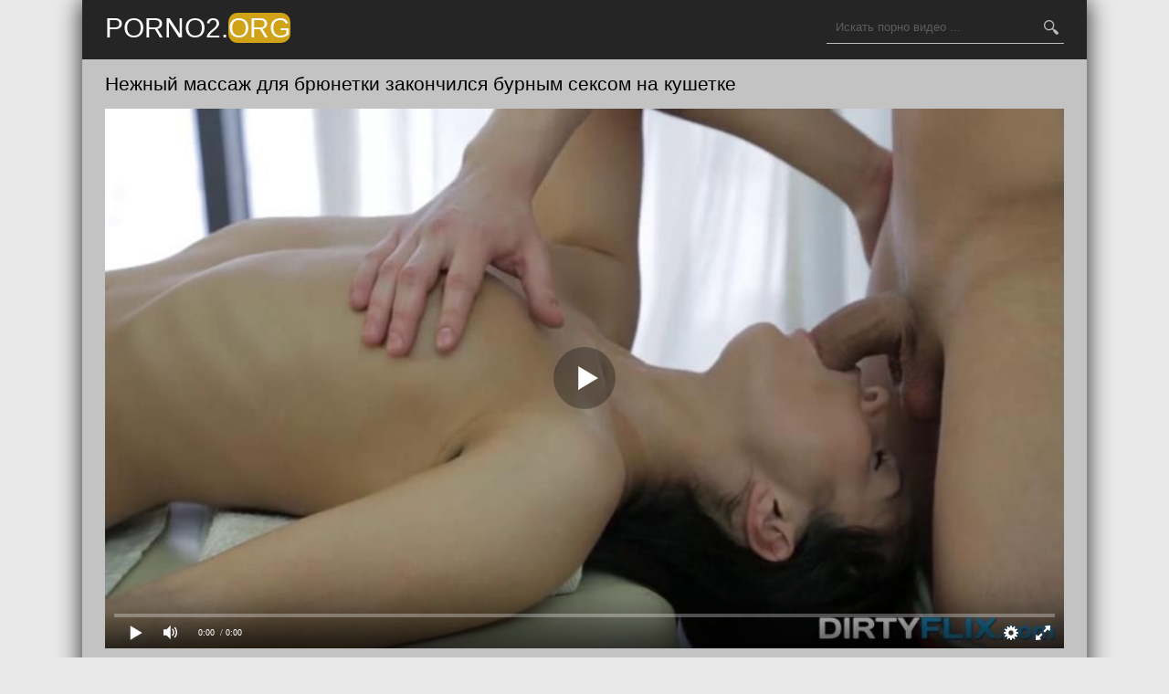

--- FILE ---
content_type: text/html; charset=UTF-8
request_url: http://porno2.org/porno-video/nejnyiy-massaj-dlya-bryunetki-zakonchilsya-burnyim-seksom-na-kushetke/
body_size: 6275
content:
<!DOCTYPE html>
<html lang="ru">
<head>
<meta http-equiv="Content-Type" content="text/html; charset=utf-8" />
<meta name="viewport" content="width=device-width, initial-scale=1">
<link rel="canonical" href="http://porno2.org/porno-video/nejnyiy-massaj-dlya-bryunetki-zakonchilsya-burnyim-seksom-na-kushetke/" />
	<title>Нежный массаж для брюнетки закончился бурным сексом на кушетке</title>
	<meta name="description" content="Нежный массаж для брюнетки закончился бурным сексом на кушетке. Скачать порно на телефон бесплатно или смотреть онлайн.">
			<link rel="icon" href="/favicon.ico" type="image/x-icon"/>







<style>body{margin:0;padding:0;font-family:'Open Sans',sans-serif;background:#e9e9e9}
.wp{margin:0 auto;max-width:1100px;box-shadow:0 0 25px 0 #212121;background:#c3c3c3}
a{transition:0.2s ease;text-decoration:none}
a:hover{transition:0.2s ease;opacity:0.7}
h1,h2{font-weight:normal;font-size:21px;padding:15px 0;margin:0}.clr{clear:both}


header{background:#252525;height:65px}
.head,.content{max-width:1050px;margin-left:auto;margin-right:auto}
.logo {
    height: 36px;
    padding: 16px 0;
    float: left;
}
.logo-link {
    font-size: 30px;
    line-height: 30px;
    color: #ffffff;
    text-transform: uppercase;
    text-decoration: none;
}
.logo-link-two {
    color: #fbfbfb;
    background: #d0a216;
    border-radius: 10px;
    margin: 0;
    padding: 0;
    line-height: 1px;
}


.search{float:right;position:relative;opacity:0.7;transition:0.2s ease;padding-top:12px}
.search1 {
    position: relative;
    opacity: 0.7;
    transition: 0.2s ease;
    padding-left: 12px;
}
.search:hover{opacity:1;transition:0.2s ease}
.text-search{font-size:13px;width:100%;height:35px;line-height:35px;padding:0 40px 0 10px;background:none;color:#fff;border:0;width:210px;border-bottom:1px solid #fff}
.search button{font-size:15px;color:#fff;border:none;background:none;cursor:pointer;position:absolute;top:12px;right:0;height:35px;line-height:35px}
.skach-thumbs{text-align: center;margin-left:-5px;margin-right:-5px;margin-top:-5px}
.skach-thumb{width:24.6%;display: inline-block;}
.skach-thumb a{display:block;margin:5px;position:relative}
.skach-thumb a img{width:100%}.skach-thumb a:hover{opacity:1!important}
.skach-thumb a:hover .skach-thumbtime{opacity:1!important;transition:0.2s ease}
.skach-thumb a:hover .skach-thumbviews{opacity:1!important;transition:0.2s ease}
.skach-thumb a:hover .skach-thumbrating{opacity:1!important;transition:0.2s ease}
.skach-thumbtitle{display: block;
    font-size: 12px;
    line-height: 13px;
    padding: 5px 0px 3px;
    color: #131313;
    overflow: hidden;
    text-overflow: ellipsis;
    text-align: left;
    height: 36px;}
    
    
 .skach-thumbtime{opacity: 0.9;
    font-size: 12px;
    padding-left: 5px;
    padding-right: 5px;
    line-height: 22px;
    transition: 0.2s ease;
    right: 2px;
    bottom: 50px;
    background: rgba(25, 27, 29, 0.9) none repeat scroll 0% 0%;
    position: absolute;
    color: #FFF;
    border-radius: 4px;}
    
    
    
.skach-thumbviews{    opacity: 0.9;
    font-size: 12px;
    padding-left: 5px;
    padding-right: 5px;
    line-height: 22px;
    transition: 0.2s ease;
    left: 2px;
    bottom: 50px;
    background: rgba(25, 27, 29, 0.9) none repeat scroll 0% 0%;
    position: absolute;
    color: #FFF;
    border-radius: 4px;}.skach-thumbrating{position:absolute;bottom:5px;right:0;background-color:#000;opacity:0.6;color:#fff;font-size:14px;padding-left:10px;padding-right:10px;line-height:30px;transition:0.2s ease}
.skach-thumbrating i{padding-left:3px;padding-right:3px}.icon-skach-thumbs-up{color:green}
.icon-skach-thumbs-down{color:red}.cats{background:#3c3a3a;margin-top:20px}
.skach-catlist{padding:15px 0;margin:0 auto;max-width:1050px;list-style-type:none}
.skach-catlist li{width:19.666%;display:inline-block;padding:0;margin:0}
.skach-catlist li a{color:#fff;font-size:14px;line-height:30px}
.skach-catlist li a:hover{border-bottom:1px solid #fff;opacity:1!important}
.pages{margin-left:10px;margin-top:10px;text-align:center}
.pages span{padding:8px 16px}.pages a{display:inline-block;color:#000;background: #afafaf;border:1px solid #000;padding:8px 16px;margin:5px}
.pages a:hover{background-color:#000;color:#fff}



@keyframes load1{0%,80%,100%{transform:scale(1,1)}40%{transform:scale(.6,.6)}}
@keyframes load2{0%,80%,100%{transform:scale(1,1)}40%{transform:scale(.5,.5)}}

.skach-video-page h1{margin-bottom:0;padding-bottom:0}
.skach-video-page p{padding-bottom:15px;margin:0;font-size:14px;line-height:25px}
.skach-video-page p a{color:#000;border-bottom:1px solid #000}
.skach-video-page p a:hover{border:none}
.videoinfo{padding-top:12px;padding-bottom:17px;display: flow-root;}
.skach-video-rating{float:left;border:1px solid #e9e9e9}
.skach-video-rating a{background:#e9e9e9;padding-top:10px;padding-bottom:9px;padding-left:15px;padding-right:15px;display:inline-block}
.skach-video-rating a i{font-size:20px}
.skach-video-rating span{display:inline-block;padding:0 3px}
.skach-video-download{float:right;border:1px solid #e9e9e9}
.skach-video-download a{color:#000}
.skach-video-download a i{padding-left:15px;padding-top:10px;padding-bottom:9px;display:inline-block}
.skach-video-download span{background:#b5b5b5;padding-top:10px;padding-bottom:9px;padding-right:15px;padding-left:15px;margin-left:10px;display:inline-block}

.skach-videoabout-info{font-size:14px;margin-left:-25px;margin-right:-25px;background:#b5b5b5;padding:15px 25px}
.skach-videoabout-info a{color:#000;border-bottom:1px solid #000}
.skach-videoabout-info a:hover{border:none}.skach-video-information{float:left;width:33.33%;padding-top:5px;padding-bottom:5px}
.skach-video-page_cats{font-size:0;padding-top:5px}
.skach-video-page_cats a{font-size:13px!important;display:inline-block;background:#696969;padding:4px 8px;color:#fff;margin-right:5px;margin-top:5px}

@media screen and (max-width:1400px){
    .skach-videoabout-info{margin-left:-15px;margin-right:-15px;padding-left:15px;padding-right:15px}
    
}
@media screen and (max-width:1320px){
    .skach-catlist li{width:24.666%}
.head,.content,.skach-catlist{padding-left:15px;padding-right:15px}
    
}
@media screen and (max-width:1000px){
    .skach-catlist li{width:33%}
.skach-thumb{width:32.6%}
    
}
@media screen and (max-width:760px){
    .skach-catlist li{width:32%}
.skach-thumb{width:48%}


    
}
@media screen and (max-width:800px){
.skach-catlist li{width:49.5%}
.head{padding-left:0;padding-right:0}
header{height:auto;padding-top:10px}
.logo{float:none;margin-left:auto;margin-right:auto;margin-top:0;margin-bottom:5px}
.search{float:none;margin-left:auto;margin-right:auto;width:260px;padding-top:0;padding-bottom:10px}
.search button{top:0}

.skach-video-page p{display:none}
}



@media screen and (max-width:760px){.skach-video-information{width:50%}}

@media screen and (max-width:560px){.skach-video-information{width:100%}}







@media screen and (max-width:500px){
    .skach-thumb{width:100%}
    .skach-video-rating{float:none;display:inline-block;margin-bottom:11px}
    .skach-video-download{float:none;display:inline-block}
    h1,h2{font-size:18px}
    .skach-video-page p{font-size:13px}
}
@media screen and (max-width:480px){
    .skach-catlist li{width:99%}

}
@media screen and (max-width:350px){
    .logo{display:none}
    .search{padding-top:5px}
    .search button{top:5px}
    .skach-video-download{font-size:13px}
}
@media screen and (max-width:300px){
    .skach-video-download{display:none}
    .search{width:200px}
    .text-search{width:150px}
    h1,h2{font-size:16px}
}
    html *{max-height:999999px}
    .vdd-element{width:100%!important;height:100%!important}
















#dat_rating{
width:170px;
height: 25px;

}

#dat_blocks{
width:172px;
height: 25px;
margin-top:-25px;
display:none;
}
#dat_zero{
width:170px;
background: url(/img/stars.png) repeat-x 0 0;
height: 25px;

}

#dat_done{
width:47px;
background: url(/img/stars.png) repeat-x 0 -50px;
height: 25px;
margin-top:-25px;
}
#dat_hover{
width:0px;
background: url(/img/stars.png) repeat-x 0 -25px;
height: 25px;
margin-top:-25px;
}

.copyright a{    color: #cd9f35;padding: 6px;}
.footer{background: #3c3a3a;
    border-top: 2px solid #d0a216;
    color: aliceblue;
    padding: 1px;}











.icon-calendar-video {
    background: url(/images/date.png) no-repeat;
    margin-top: -5px;
    display: block;
    float: left;
    padding-right: 5px;
    width: 24px;
    height: 24px;
}

.icon-eye-open-video{    background: url(/images/eye.png) no-repeat;
    margin-top: -5px;
    display: block;
    float: left;
    padding-right: 5px;
    width: 24px;
    height: 24px;}

.icon-time-video{    background: url(/images/time.png) no-repeat;
    margin-top: -5px;
    display: block;
    float: left;
    padding-right: 5px;
    width: 24px;
    height: 24px;}
    
    
.icon-eye-open{    background: url(/images/eye1.png) no-repeat;
margin-top: 2px;
    display: block;
    float: left;
        padding-right: 5px;
    width: 16px;
    height: 16px;}

.icon-time{    background: url(/images/time1.png) no-repeat;
margin-top: 3px;
    display: block;
    float: left;
    width: 16px;
    height: 16px;}
    
    
.icon-search{    background: url(/images/search.png) no-repeat;
    display: block;
    float: left;
    width: 16px;
    height: 16px;}

</style>











</head>
<body>





	
	
	
	

<div class="wp">
    
    
<header>
<div class="head">
<div class="logo">
<a href="/" class="logo-link">porno2.<span class="logo-link-two">Org</span></a>
</div>
<div class="search">
<form method="get" name="r" action="/search/">
<input type="hidden" value="search" name="r">
<input class="text-search" type="text" name="r" autocomplete="off" placeholder="Искать порно видео ...">
<button><i class="icon-search"></i></button>
</form>
</div>
<div class="clr"></div>
</div>
</header>
<div class="content">
<h1>Нежный массаж для брюнетки закончился бурным сексом на кушетке</h1>
<div class="skach-video-page">
                            <script src="http://porno2.org/js/player.js" type="text/javascript"></script>
                            <div class="videoplayer" id="player" ></div>
                            <script>
                                var player = new Playerjs(
                                        {
                                            id: "player",
                                            file: "[480p]/video_hq/nejnyiy-massaj-dlya-bryunetki-zakonchilsya-burnyim-seksom-na-kushetke,[720p]http://porno2.org/video_hd/nejnyiy-massaj-dlya-bryunetki-zakonchilsya-burnyim-seksom-na-kushetke",
                                            poster: "/screen/hd/604_6.jpg"
                                        }
                                    );
                            </script>
<div class="videoinfo">
<div class="skach-video-rating">
<div id="dat_ratin">
<div id="dat_rating">
<div id="dat_zero"></div>
<div id="dat_done"></div>
<div id="dat_hover"></div>
</div>
<div id="dat_blocks"></div>
<div id="dat_stat"></div>
</div>
</div>
<div class="skach-video-download"><a rel="nofollow" href="/video_hq/nejnyiy-massaj-dlya-bryunetki-zakonchilsya-burnyim-seksom-na-kushetke" target="_blank" download=""><i class="icon-download-alt"></i> Скачать видео <span>MP4</span></a></div>
</div>
</div>
<div class="skach-videoabout-info">
<div class="skach-video-information">
<i class="icon-calendar-video"></i> Дата публикации: 12.02.2020</div>
<div class="skach-video-information">
<i class="icon-eye-open-video"></i> Просмотры: 2365</div>
<div class="skach-video-information">
<i class="icon-time-video"></i> Длительность: 10:24 минут
</div>
<div class="clr"></div></div>
<div class="skach-video-page_cats">Категории:
			<a href="http://porno2.org/molodyie/" title="Молодые"><span>Молодые</span></a>, 				<a href="http://porno2.org/gruboe/" title="Жесткое"><span>Жесткое</span></a>, 				<a href="http://porno2.org/bryunetki/" title="Брюнетки"><span>Брюнетки</span></a>		<div class="clr"></div></div>	
<h2>Похожее порно</h2><div class="skach-thumbs">
<div class="skach-thumb">
<a href="http://porno2.org/porno-video/blondinka-vpervyie-probuet-jestkiy-anal-so-svoim-boyfrendom/">
<img src="[data-uri]" class="lazy" data-src="http://porno2.org/screen/480/669_6.jpg" alt="Блондинка впервые пробует жесткий анал со своим бойфрендом"/>
<div class="skach-thumbtime"><i class="icon-time"></i> 12:44</div>
<div class="skach-thumbviews"><i class="icon-eye-open"></i> 52</div>
<div class="skach-thumbtitle">Блондинка впервые пробует жесткий анал со своим бойфрендом</div>
</a>
</div>

<div class="skach-thumb">
<a href="http://porno2.org/porno-video/paren-smotrit-na-to-kak-ego-devushka-naslajdaetsya-seksom-s-drugim/">
<img src="[data-uri]" class="lazy" data-src="http://porno2.org/screen/480/660_6.jpg" alt="Парень смотрит на то, как его девушка наслаждается сексом с другим"/>
<div class="skach-thumbtime"><i class="icon-time"></i> 10:24</div>
<div class="skach-thumbviews"><i class="icon-eye-open"></i> 81</div>
<div class="skach-thumbtitle">Парень смотрит на то, как его девушка наслаждается сексом с другим</div>
</a>
</div>

<div class="skach-thumb">
<a href="http://porno2.org/porno-video/samets-nasadil-na-svoy-moschnyiy-stoyak-huduyu-devushku-s-malenkoy-grudyu/">
<img src="[data-uri]" class="lazy" data-src="http://porno2.org/screen/480/518_6.jpg" alt="Самец насадил на свой мощный стояк худую девушку с маленькой грудью"/>
<div class="skach-thumbtime"><i class="icon-time"></i> 10:24</div>
<div class="skach-thumbviews"><i class="icon-eye-open"></i> 51</div>
<div class="skach-thumbtitle">Самец насадил на свой мощный стояк худую девушку с маленькой грудью</div>
</a>
</div>

<div class="skach-thumb">
<a href="http://porno2.org/porno-video/priyatel-otyimel-sochnuyu-bryunetku-na-glazah-u-ee-boyfrenda/">
<img src="[data-uri]" class="lazy" data-src="http://porno2.org/screen/480/568_6.jpg" alt="Приятель отымел сочную брюнетку на глазах у ее бойфренда"/>
<div class="skach-thumbtime"><i class="icon-time"></i> 10:24</div>
<div class="skach-thumbviews"><i class="icon-eye-open"></i> 27</div>
<div class="skach-thumbtitle">Приятель отымел сочную брюнетку на глазах у ее бойфренда</div>
</a>
</div>

<div class="skach-thumb">
<a href="http://porno2.org/porno-video/nejnyiy-massaj-dlya-bryunetki-zakonchilsya-burnyim-seksom-na-kushetke/">
<img src="[data-uri]" class="lazy" data-src="http://porno2.org/screen/480/604_6.jpg" alt="Нежный массаж для брюнетки закончился бурным сексом на кушетке"/>
<div class="skach-thumbtime"><i class="icon-time"></i> 10:24</div>
<div class="skach-thumbviews"><i class="icon-eye-open"></i> 24</div>
<div class="skach-thumbtitle">Нежный массаж для брюнетки закончился бурным сексом на кушетке</div>
</a>
</div>

<div class="skach-thumb">
<a href="http://porno2.org/porno-video/devka-s-malenkimi-siskami-umelo-soset-chlen-svoego-druga/">
<img src="[data-uri]" class="lazy" data-src="http://porno2.org/screen/480/590_6.jpg" alt="Девка с маленькими сиськами умело сосет член своего друга"/>
<div class="skach-thumbtime"><i class="icon-time"></i> 09:55</div>
<div class="skach-thumbviews"><i class="icon-eye-open"></i> 30</div>
<div class="skach-thumbtitle">Девка с маленькими сиськами умело сосет член своего друга</div>
</a>
</div>

<div class="skach-thumb">
<a href="http://porno2.org/porno-video/devka-umelo-spravlyaetsya-srazu-s-dvumya-vozbujdennyimi-chlenami/">
<img src="[data-uri]" class="lazy" data-src="http://porno2.org/screen/480/650_6.jpg" alt="Девка умело справляется сразу с двумя возбужденными членами"/>
<div class="skach-thumbtime"><i class="icon-time"></i> 10:24</div>
<div class="skach-thumbviews"><i class="icon-eye-open"></i> 111</div>
<div class="skach-thumbtitle">Девка умело справляется сразу с двумя возбужденными членами</div>
</a>
</div>

<div class="skach-thumb">
<a href="http://porno2.org/porno-video/negr-baluet-devushku-kuni-i-nasajivaet-ee-na-svoy-moguchiy-stoyak/">
<img src="[data-uri]" class="lazy" data-src="http://porno2.org/screen/480/522_6.jpg" alt="Негр балует девушку куни и насаживает ее на свой могучий стояк"/>
<div class="skach-thumbtime"><i class="icon-time"></i> 12:29</div>
<div class="skach-thumbviews"><i class="icon-eye-open"></i> 55</div>
<div class="skach-thumbtitle">Негр балует девушку куни и насаживает ее на свой могучий стояк</div>
</a>
</div>

<div class="skach-thumb">
<a href="http://porno2.org/porno-video/paren-v-ochkah-smog-dovesti-do-orgazma-srazu-dvuh-telok/">
<img src="[data-uri]" class="lazy" data-src="http://porno2.org/screen/480/537_6.jpg" alt="Парень в очках смог довести до оргазма сразу двух телок"/>
<div class="skach-thumbtime"><i class="icon-time"></i> 12:19</div>
<div class="skach-thumbviews"><i class="icon-eye-open"></i> 32</div>
<div class="skach-thumbtitle">Парень в очках смог довести до оргазма сразу двух телок</div>
</a>
</div>

<div class="skach-thumb">
<a href="http://porno2.org/porno-video/krasotka-nejno-i-strastno-masturbiruet-svoyu-brituyu-pilotku/">
<img src="[data-uri]" class="lazy" data-src="http://porno2.org/screen/480/595_6.jpg" alt="Красотка нежно и страстно мастурбирует свою бритую пилотку"/>
<div class="skach-thumbtime"><i class="icon-time"></i> 12:39</div>
<div class="skach-thumbviews"><i class="icon-eye-open"></i> 34</div>
<div class="skach-thumbtitle">Красотка нежно и страстно мастурбирует свою бритую пилотку</div>
</a>
</div>

<div class="skach-thumb">
<a href="http://porno2.org/porno-video/hudaya-blondinka-udovletvoryaet-mujika-s-malenkim-chlenom/">
<img src="[data-uri]" class="lazy" data-src="http://porno2.org/screen/480/515_6.jpg" alt="Худая блондинка удовлетворяет мужика с маленьким членом"/>
<div class="skach-thumbtime"><i class="icon-time"></i> 17:59</div>
<div class="skach-thumbviews"><i class="icon-eye-open"></i> 34</div>
<div class="skach-thumbtitle">Худая блондинка удовлетворяет мужика с маленьким членом</div>
</a>
</div>

<div class="skach-thumb">
<a href="http://porno2.org/porno-video/shikarnyiy-minet-i-proglot-ot-ocharovatelnoy-blondinki/">
<img src="[data-uri]" class="lazy" data-src="http://porno2.org/screen/480/676_6.jpg" alt="Шикарный минет и проглот от очаровательной блондинки"/>
<div class="skach-thumbtime"><i class="icon-time"></i> 13:32</div>
<div class="skach-thumbviews"><i class="icon-eye-open"></i> 99</div>
<div class="skach-thumbtitle">Шикарный минет и проглот от очаровательной блондинки</div>
</a>
</div>

</div><script src="http://porno2.org/js/jquery.js"></script>
<script>
$(document).ready(function() {
	var starsAll  =  25;
	var voteAll = 4;
	var idArticle = 604;//id статьи
	var starWidth = 17;//ширина одной звезды
	var rating = (starsAll/voteAll); //Старый рейтинг
	rating = Math.round(rating*100)/100;
	if(isNaN(rating)){
		rating = 0;
	}
	var ratingResCss = rating*starWidth; //старый рейтинг в пикселях

	$("#dat_done").css("width", ratingResCss);
	$("#dat_stat").html("Рейтинг: <strong>"+rating+"</strong> Голосов: <strong>"+voteAll+"</strong>");

	var coords;
	var stars;	//кол-во звезд при наведении
	var ratingNew;	//Новое количество звезд

	$("#dat_rating").mousemove(function(e){
		var offset = $("#dat_rating").offset();
		coords = e.clientX - offset.left; //текушая координата
		stars = Math.ceil(coords/starWidth);
		starsCss = stars*starWidth;
		$("#dat_hover").css("width", starsCss).attr("title", stars+" из 10");
	});
	$("#dat_rating").mouseout(function(){
		$("#dat_hover").css("width", 0);
	});
	$("#dat_rating").click(function(){
		starsNew = stars + starsAll; //новое количество звезд
		voteAll += 1;
		var ratingNew = starsNew/voteAll;
		ratingNew = Math.round(ratingNew*100)/100;
		var razn = Math.round((rating - ratingNew)*200);//вычислям разницу между новым и старым рейтингом для анимации
		razn = Math.abs(razn);

		var total = Math.round(ratingNew*starWidth);
		$.ajax({
			type: "GET",
			url: "/action.php",
			data: {"id": idArticle, "rating": stars},
			cache: false,
			success: function(response){
				if(response == 1){
					var newRat = response+"px";
					$("#dat_hover").css("display", "none");
					$("#dat_done").animate({width: total},razn);
					$("#dat_blocks").show();
					$("#dat_stat").html("Рейтинг: <strong>"+ratingNew+"</strong> Голосов: <strong>"+voteAll+"</strong>");
				}else{
					$("#dat_stat").text(response);
				}
			}
		});
		return false;
	});
	});
</script>

<div class="clr"></div></div>
<footer class="footer">
<div class="container">
<p class="copyright">
<a href="http://porno2.org/sitemap.xml">Карта сайта</a>
</p>
<p class="copyright">&copy; 2020 - Porno2.Org, лучшее порно видео онлайн.</p>
</div>
<!--LiveInternet counter--><script type="text/javascript">
document.write('<a href="//www.liveinternet.ru/click" '+
'target="_blank"><img src="//counter.yadro.ru/hit?t25.5;r'+
escape(document.referrer)+((typeof(screen)=='undefined')?'':
';s'+screen.width+'*'+screen.height+'*'+(screen.colorDepth?
screen.colorDepth:screen.pixelDepth))+';u'+escape(document.URL)+
';h'+escape(document.title.substring(0,150))+';'+Math.random()+
'" alt="" title="LiveInternet: показано число посетителей за'+
' сегодня" '+
'border="0" width="88" height="15"><\/a>')
</script><!--/LiveInternet-->
</footer>
<script>
function lazy() {
var imgDefer = document.getElementsByTagName('img');
for (var i=0; i<imgDefer.length; i++) {
if(imgDefer[i].getAttribute('data-src')) {
imgDefer[i].setAttribute('src',imgDefer[i].getAttribute('data-src'));
} } }
window.onload = function() {
lazy();}</script>


</body>
</html>	
